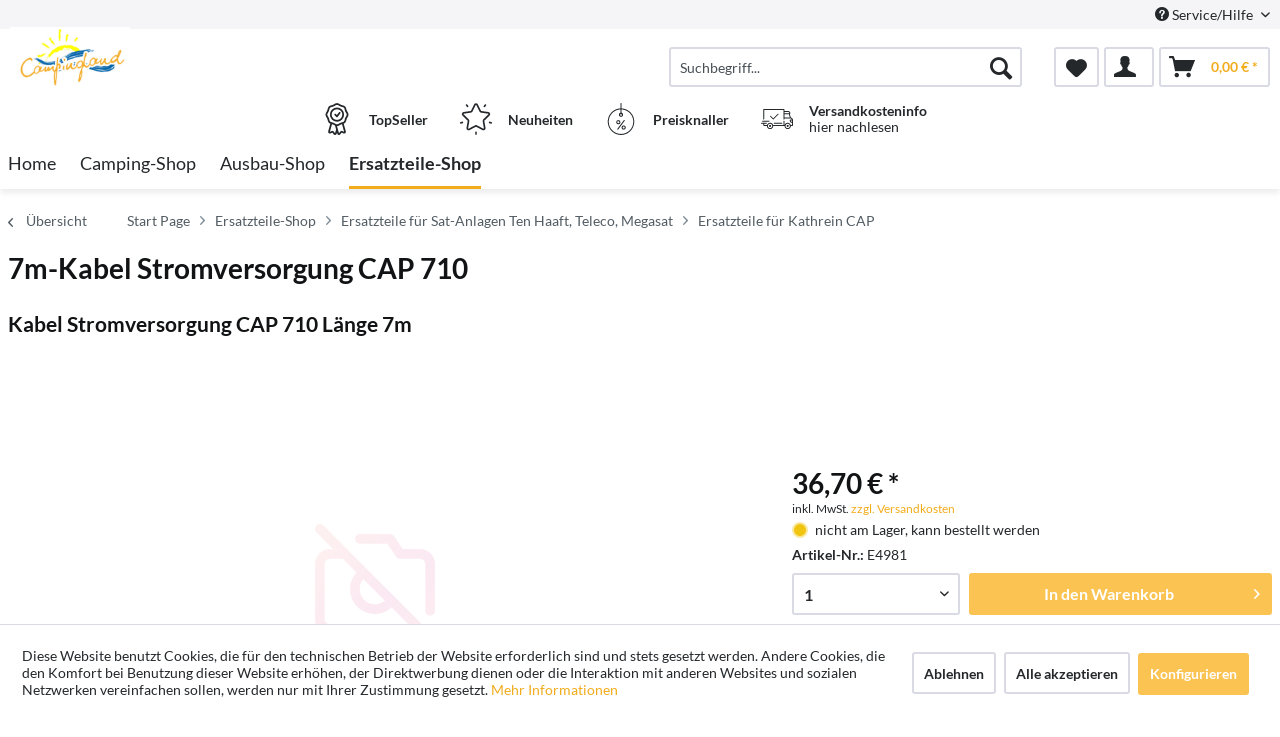

--- FILE ---
content_type: text/html; charset=UTF-8
request_url: https://campingland.wohnmobile-buerger.de/ersatzteile-shop/ersatzteile-fuer-sat-anlagen-ten-haaft-teleco-megasat/ersatzteile-fuer-kathrein-cap/359/7m-kabel-stromversorgung-cap-710
body_size: 15114
content:
<!DOCTYPE html> <html class="no-js" lang="de" itemscope="itemscope" itemtype="http://schema.org/WebPage"> <head> <meta charset="utf-8"> <meta name="author" content="" /> <meta name="robots" content="index,follow" /> <meta name="revisit-after" content="15 days" /> <meta name="keywords" content="" /> <meta name="description" content="" /> <meta property="og:type" content="product" /> <meta property="og:site_name" content="Campingland Wohnmobile Bürger" /> <meta property="og:url" content="https://campingland.wohnmobile-buerger.de/ersatzteile-shop/ersatzteile-fuer-sat-anlagen-ten-haaft-teleco-megasat/ersatzteile-fuer-kathrein-cap/359/7m-kabel-stromversorgung-cap-710" /> <meta property="og:title" content="7m-Kabel Stromversorgung CAP 710" /> <meta property="og:description" content="" /> <meta property="og:image" content="" /> <meta property="product:brand" content="n.a." /> <meta property="product:price" content="36,70" /> <meta property="product:product_link" content="https://campingland.wohnmobile-buerger.de/ersatzteile-shop/ersatzteile-fuer-sat-anlagen-ten-haaft-teleco-megasat/ersatzteile-fuer-kathrein-cap/359/7m-kabel-stromversorgung-cap-710" /> <meta name="twitter:card" content="product" /> <meta name="twitter:site" content="Campingland Wohnmobile Bürger" /> <meta name="twitter:title" content="7m-Kabel Stromversorgung CAP 710" /> <meta name="twitter:description" content="" /> <meta name="twitter:image" content="" /> <meta itemprop="copyrightHolder" content="Campingland Wohnmobile Bürger" /> <meta itemprop="copyrightYear" content="2014" /> <meta itemprop="isFamilyFriendly" content="True" /> <meta itemprop="image" content="/media/wohnmobile-buerger/media/image/cf/07/b9/logoneu.jpg" /> <meta name="viewport" content="width=device-width, initial-scale=1.0"> <meta name="mobile-web-app-capable" content="yes"> <meta name="apple-mobile-web-app-title" content="Campingland Wohnmobile Bürger"> <meta name="apple-mobile-web-app-capable" content="yes"> <meta name="apple-mobile-web-app-status-bar-style" content="default"> <link rel="apple-touch-icon-precomposed" href="/themes/Frontend/ReimoFranchise/frontend/_public/src/img/apple-touch-icon-precomposed.png"> <link rel="shortcut icon" href="/themes/Frontend/ReimoFranchise/frontend/_public/src/img/favicon.ico"> <meta name="msapplication-navbutton-color" content="#F3AC1C" /> <meta name="application-name" content="Campingland Wohnmobile Bürger" /> <meta name="msapplication-starturl" content="https://campingland.wohnmobile-buerger.de/" /> <meta name="msapplication-window" content="width=1024;height=768" /> <meta name="msapplication-TileImage" content="/themes/Frontend/ReimoFranchise/frontend/_public/src/img/win-tile-image.png"> <meta name="msapplication-TileColor" content="#F3AC1C"> <meta name="theme-color" content="#F3AC1C" /> <link rel="canonical" href="https://campingland.wohnmobile-buerger.de/ersatzteile-shop/ersatzteile-fuer-sat-anlagen-ten-haaft-teleco-megasat/ersatzteile-fuer-kathrein-cap/359/7m-kabel-stromversorgung-cap-710" /> <title itemprop="name">7m-Kabel Stromversorgung CAP 710 | Ersatzteile für Kathrein CAP | Ersatzteile für Sat-Anlagen Ten Haaft, Teleco, Megasat | Ersatzteile-Shop | Campingland Wohnmobile Bürger</title>  <script type="text/javascript">
var et_areas = "detail";
window.etrackerReady = false;
var _etrackerOnReady = [];
_etrackerOnReady.push(function () {
window.etrackerReady = true;
});
</script> <script id="_etLoader" data-respect-dnt="false" data-block-cookies="true" type="text/javascript" charset="UTF-8" data-secure-code="5HmHys" src="//code.etracker.com/code/e.js" data-plugin-version="Shopware_1.6.4" async></script>  <link href="/web/wohnmobile-buerger/cache/1768385791_c567fd019664233d0be3a85e62e4f9e8.css" media="all" rel="stylesheet" type="text/css" /> </head> <body class="is--ctl-detail is--act-index is--no-sidebar" > <div data-paypalUnifiedMetaDataContainer="true" data-paypalUnifiedRestoreOrderNumberUrl="https://campingland.wohnmobile-buerger.de/widgets/PaypalUnifiedOrderNumber/restoreOrderNumber" class="is--hidden"> </div> <div class="page-wrap"> <noscript class="noscript-main"> <div class="alert is--warning"> <div class="alert--icon"> <i class="icon--element icon--warning"></i> </div> <div class="alert--content"> Um Campingland&#x20;Wohnmobile&#x20;B&#xFC;rger in vollem Umfang nutzen zu k&ouml;nnen, empfehlen wir Ihnen Javascript in Ihrem Browser zu aktiveren. </div> </div> </noscript> <span class="etracker--details" data-article-url="https://campingland.wohnmobile-buerger.de/SwagETracker/getArticleInfo" data-etracker="{&quot;pageName&quot;:&quot;&quot;,&quot;areas&quot;:&quot;detail&quot;,&quot;accountKey&quot;:&quot;5HmHys&quot;,&quot;customAttributes&quot;:&quot;data-respect-dnt=\&quot;false\&quot;&quot;,&quot;customTrackingDomain&quot;:null,&quot;trackingDomain&quot;:&quot;\/\/code.etracker.com&quot;,&quot;events&quot;:[{&quot;name&quot;:&quot;viewProduct&quot;,&quot;information&quot;:{&quot;id&quot;:&quot;359&quot;,&quot;name&quot;:&quot;7m-Kabel Stromversorgung CAP 710&quot;,&quot;category&quot;:[&quot;Main&quot;,&quot;Ersatzteile-Shop&quot;,&quot;Ersatzteile f\u00fcr Sat-Anlagen Ten Haaft, Teleco, Megasat&quot;,&quot;Ersatzteile f\u00fcr Kathrein CAP&quot;],&quot;price&quot;:&quot;30.84&quot;,&quot;pricesArray&quot;:[{&quot;from&quot;:1,&quot;percent&quot;:0}],&quot;currency&quot;:&quot;EUR&quot;,&quot;variants&quot;:{}},&quot;type&quot;:&quot;send&quot;,&quot;attachId&quot;:null},{&quot;name&quot;:&quot;insertToBasket&quot;,&quot;information&quot;:{&quot;id&quot;:&quot;359&quot;,&quot;name&quot;:&quot;7m-Kabel Stromversorgung CAP 710&quot;,&quot;category&quot;:[&quot;Main&quot;,&quot;Ersatzteile-Shop&quot;,&quot;Ersatzteile f\u00fcr Sat-Anlagen Ten Haaft, Teleco, Megasat&quot;,&quot;Ersatzteile f\u00fcr Kathrein CAP&quot;],&quot;price&quot;:&quot;30.84&quot;,&quot;pricesArray&quot;:[{&quot;from&quot;:1,&quot;percent&quot;:0}],&quot;currency&quot;:&quot;EUR&quot;,&quot;variants&quot;:{}},&quot;type&quot;:&quot;attach&quot;,&quot;attachId&quot;:&quot;basketButton&quot;},{&quot;name&quot;:&quot;insertToWatchlist&quot;,&quot;information&quot;:{&quot;id&quot;:&quot;359&quot;,&quot;name&quot;:&quot;7m-Kabel Stromversorgung CAP 710&quot;,&quot;category&quot;:[&quot;Main&quot;,&quot;Ersatzteile-Shop&quot;,&quot;Ersatzteile f\u00fcr Sat-Anlagen Ten Haaft, Teleco, Megasat&quot;,&quot;Ersatzteile f\u00fcr Kathrein CAP&quot;],&quot;price&quot;:&quot;30.84&quot;,&quot;pricesArray&quot;:[{&quot;from&quot;:1,&quot;percent&quot;:0}],&quot;currency&quot;:&quot;EUR&quot;,&quot;variants&quot;:{}},&quot;type&quot;:&quot;attach&quot;,&quot;attachId&quot;:&quot;watchlistButton&quot;}],&quot;signalize&quot;:&quot;&quot;,&quot;useArticleNumber&quot;:false,&quot;debugJs&quot;:false,&quot;searchCount&quot;:&quot;0&quot;,&quot;searchterm&quot;:&quot;&quot;,&quot;pluginVersion&quot;:&quot;Shopware_1.6.4&quot;}"></span> <header class="header-main"> <div class="top-bar"> <div class="container block-group"> <nav class="top-bar--navigation block" role="menubar">   <div class="navigation--entry entry--compare is--hidden" role="menuitem" aria-haspopup="true" data-drop-down-menu="true">   </div> <div class="navigation--entry entry--service has--drop-down" role="menuitem" aria-haspopup="true" data-drop-down-menu="true"> <i class="icon--service"></i> Service/Hilfe <ul class="service--list is--rounded" role="menu"> <li class="service--entry" role="menuitem"> <a class="service--link" href="javascript:openCookieConsentManager()" title="Cookie-Einstellungen" > Cookie-Einstellungen </a> </li> <li class="service--entry" role="menuitem"> <a class="service--link" href="https://campingland.wohnmobile-buerger.de/impressum" title="Impressum" > Impressum </a> </li> <li class="service--entry" role="menuitem"> <a class="service--link" href="https://campingland.wohnmobile-buerger.de/kontaktformular" title="Kontakt" target="_self"> Kontakt </a> </li> <li class="service--entry" role="menuitem"> <a class="service--link" href="https://campingland.wohnmobile-buerger.de/versand-und-zahlung" title="Versand und Zahlung" > Versand und Zahlung </a> </li> <li class="service--entry" role="menuitem"> <a class="service--link" href="https://campingland.wohnmobile-buerger.de/agb" title="AGB" > AGB </a> </li> <li class="service--entry" role="menuitem"> <a class="service--link" href="https://campingland.wohnmobile-buerger.de/widerrufsrecht" title="Widerrufsrecht" > Widerrufsrecht </a> </li> <li class="service--entry" role="menuitem"> <a class="service--link" href="https://campingland.wohnmobile-buerger.de/datenschutz" title="Datenschutz" > Datenschutz </a> </li> </ul> </div> </nav> </div> </div> <div class="container header--navigation"> <div class="logo-main block-group" role="banner"> <div class="logo--shop block"> <a class="logo--link" href="https://campingland.wohnmobile-buerger.de/" title="Campingland Wohnmobile Bürger - zur Startseite wechseln"> <picture> <source srcset="/media/wohnmobile-buerger/media/image/cf/07/b9/logoneu.jpg" media="(min-width: 78.75em)"> <source srcset="/media/wohnmobile-buerger/media/image/cf/07/b9/logoneu.jpg" media="(min-width: 64em)"> <source srcset="/media/wohnmobile-buerger/media/image/cf/07/b9/logoneu.jpg" media="(min-width: 48em)"> <img srcset="/media/wohnmobile-buerger/media/image/cf/07/b9/logoneu.jpg" alt="Campingland Wohnmobile Bürger - zur Startseite wechseln" /> </picture> </a> </div> </div> <nav class="shop--navigation block-group"> <ul class="navigation--list block-group" role="menubar"> <li class="navigation--entry entry--menu-left" role="menuitem"> <a class="entry--link entry--trigger btn is--icon-left" href="#offcanvas--left" data-offcanvas="true" data-offCanvasSelector=".sidebar-main"> <i class="icon--menu"></i> Menü </a> </li> <li class="navigation--entry entry--search" role="menuitem" data-search="true" aria-haspopup="true"> <a class="btn entry--link entry--trigger" href="#show-hide--search" title="Suche anzeigen / schließen"> <i class="icon--search"></i> <span class="search--display">Suchen</span> </a> <form action="/search" method="get" class="main-search--form"> <input type="search" name="sSearch" aria-label="Suchbegriff..." class="main-search--field" autocomplete="off" autocapitalize="off" placeholder="Suchbegriff..." maxlength="30" /> <button type="submit" class="main-search--button" aria-label="Suchen"> <i class="icon--search"></i> <span class="main-search--text">Suchen</span> </button> <div class="form--ajax-loader">&nbsp;</div> </form> <div class="main-search--results"></div> </li>  <li class="navigation--entry entry--notepad" role="menuitem"> <a href="https://campingland.wohnmobile-buerger.de/note" title="Merkzettel" aria-label="Merkzettel" class="btn"> <i class="icon--heart"></i> </a> </li> <li class="navigation--entry entry--account with-slt" role="menuitem" data-offcanvas="true" data-offCanvasSelector=".account--dropdown-navigation"> <a href="https://campingland.wohnmobile-buerger.de/account" title="Mein Konto" class="btn is--icon-left entry--link account--link"> <i class="icon--account"></i> </a> <div class="account--dropdown-navigation"> <div class="navigation--smartphone"> <div class="entry--close-off-canvas"> <a href="#close-account-menu" class="account--close-off-canvas" title="Menü schließen" aria-label="Menü schließen"> Menü schließen <i class="icon--arrow-right"></i> </a> </div> </div> <div class="account--menu is--rounded is--personalized"> <span class="navigation--headline"> Mein Konto </span> <div class="account--menu-container"> <ul class="sidebar--navigation navigation--list is--level0 show--active-items"> <li class="navigation--entry"> <span class="navigation--signin"> <a href="https://campingland.wohnmobile-buerger.de/account#hide-registration" class="blocked--link btn is--primary navigation--signin-btn" data-collapseTarget="#registration" data-action="close"> Anmelden </a> <span class="navigation--register"> oder <a href="https://campingland.wohnmobile-buerger.de/account#show-registration" class="blocked--link" data-collapseTarget="#registration" data-action="open"> registrieren </a> </span> </span> </li> <li class="navigation--entry"> <a href="https://campingland.wohnmobile-buerger.de/account" title="Übersicht" class="navigation--link"> Übersicht </a> </li> <li class="navigation--entry"> <a href="https://campingland.wohnmobile-buerger.de/account/profile" title="Persönliche Daten" class="navigation--link" rel="nofollow"> Persönliche Daten </a> </li> <li class="navigation--entry"> <a href="https://campingland.wohnmobile-buerger.de/address/index/sidebar/" title="Adressen" class="navigation--link" rel="nofollow"> Adressen </a> </li> <li class="navigation--entry"> <a href="https://campingland.wohnmobile-buerger.de/account/payment" title="Zahlungsarten" class="navigation--link" rel="nofollow"> Zahlungsarten </a> </li> <li class="navigation--entry"> <a href="https://campingland.wohnmobile-buerger.de/account/orders" title="Bestellungen" class="navigation--link" rel="nofollow"> Bestellungen </a> </li> <li class="navigation--entry"> <a href="https://campingland.wohnmobile-buerger.de/note" title="Merkzettel" class="navigation--link" rel="nofollow"> Merkzettel </a> </li> </ul> </div> </div> </div> </li> <li class="navigation--entry entry--cart" role="menuitem"> <a class="btn is--icon-left cart--link" href="https://campingland.wohnmobile-buerger.de/checkout/cart" title="Warenkorb" aria-label="Warenkorb"> <span class="cart--display"> Warenkorb </span> <span class="badge is--primary is--minimal cart--quantity is--hidden">0</span> <i class="icon--basket"></i> <span class="cart--amount"> 0,00&nbsp;&euro; * </span> </a> <div class="ajax-loader">&nbsp;</div> </li>  </ul> </nav> <div class="container--ajax-cart" data-collapse-cart="true" data-displayMode="offcanvas"></div> </div> <div class="container offer-section"> <a href="https://campingland.wohnmobile-buerger.de/top-sellers/ " class="navigation--entry entry--information important"> <svg width="32" height="32" viewBox="0 0 222 308" fill="none" xmlns="http://www.w3.org/2000/svg"> <path d="M201.66 163.2c.9-4.22 2.11-8.37 3.63-12.41a81.01 81.01 0 0 1 5.97-10.79 54.1 54.1 0 0 0 10.67-28.27 54.06 54.06 0 0 0-10.66-28.27 81.03 81.03 0 0 1-5.98-10.78 86.64 86.64 0 0 1-3.62-12.41 54.06 54.06 0 0 0-12.22-26.97 54.03 54.03 0 0 0-26.97-12.23c-4.22-.9-8.37-2.1-12.41-3.62a81.09 81.09 0 0 1-10.79-5.97A54.06 54.06 0 0 0 111 .8a54.08 54.08 0 0 0-28.27 10.66 80.9 80.9 0 0 1-10.79 5.98 87.26 87.26 0 0 1-12.4 3.63 54.07 54.07 0 0 0-26.98 12.22 54.05 54.05 0 0 0-12.22 26.96 87.27 87.27 0 0 1-3.63 12.42 81.04 81.04 0 0 1-5.97 10.78A54.07 54.07 0 0 0 .07 111.73 54.05 54.05 0 0 0 10.73 140a81.02 81.02 0 0 1 5.98 10.79 86.8 86.8 0 0 1 3.62 12.4 54.08 54.08 0 0 0 12.22 26.98c4.01 3.85 8.82 6.76 14.08 8.53l-20.38 73.46c-1.9 6.5.13 13.51 5.21 17.99a16.6 16.6 0 0 0 17.56 2.78l17.7-7.79 11.53 15.9a16.6 16.6 0 0 0 16.48 6.69c6.65-1.23 12-6.18 13.73-12.73l2.57-9.14 2.56 9.14a17.47 17.47 0 0 0 16.74 13c5.35 0 10.36-2.59 13.48-6.94l11.15-15.8 18.07 7.69a16.59 16.59 0 0 0 17.56-2.79 17.46 17.46 0 0 0 5.22-17.98l-20.4-73.52a37.82 37.82 0 0 0 14.08-8.53c6.48-7.67 10.69-17 12.17-26.92zM92.06 291.05l-11.52-15.9a16.65 16.65 0 0 0-20.13-5.57l-17.72 7.17 20.38-73.45 1.96.5c.47.12.95.25 1.4.39 1.88.5 3.71 1.12 5.51 1.84a80.75 80.75 0 0 1 10.8 5.97c2.92 1.83 6 3.73 9.26 5.42l10.15 36.56-10.1 37.07zm87.6-13.76l-18.07-7.68a16.62 16.62 0 0 0-20.12 5.58l-11.5 15.3-18.79-67.81c.76 0 1.5-.1 2.25-.16.57-.04 1.14-.04 1.71-.1.78-.1 1.55-.28 2.32-.43.52-.1 1.05-.17 1.56-.3.75-.17 1.47-.41 2.2-.63.5-.16 1.03-.28 1.52-.46.7-.25 1.39-.53 2.08-.8.49-.21 1-.38 1.49-.6.68-.3 1.34-.63 2-.95.47-.23.97-.44 1.43-.69.46-.24 1.1-.59 1.64-.85.54-.26 1.12-.6 1.7-.9l.45-.27a206.4 206.4 0 0 0 5.78-3.5 80.29 80.29 0 0 1 10.8-5.97c1.78-.71 3.62-1.33 5.48-1.84l1.54-.42 1.84-.47 20.38 73.46.31.5zm-2.29-99.14a35.56 35.56 0 0 1-16.53 7.1l-2.34.57a99.8 99.8 0 0 0-14.98 4.48 92.95 92.95 0 0 0-13.24 7.25A40.55 40.55 0 0 1 111 205.6c-1.4-.03-2.8-.23-4.16-.6a28.37 28.37 0 0 1-4.27-1.5 90.44 90.44 0 0 1-10.86-6.04 106.1 106.1 0 0 0-11.62-6.4c-.54-.25-1.05-.57-1.62-.8-1.31-.55-2.68-.93-4.03-1.38a140.82 140.82 0 0 0-10.98-3.11l-3.57-.86a33.01 33.01 0 0 1-15.27-6.82 40.98 40.98 0 0 1-7.68-18.91 99.05 99.05 0 0 0-4.46-14.94A93 93 0 0 0 25.24 131a40.54 40.54 0 0 1-8.1-19.27 40.52 40.52 0 0 1 8.09-19.28 93.35 93.35 0 0 0 7.25-13.24 99.04 99.04 0 0 0 4.45-14.94 41.01 41.01 0 0 1 7.68-18.91 41.01 41.01 0 0 1 18.91-7.68 99.04 99.04 0 0 0 14.94-4.45 92.96 92.96 0 0 0 13.24-7.25 40.5 40.5 0 0 1 19.3-8.11 40.52 40.52 0 0 1 19.28 8.1c4.21 2.76 8.64 5.19 13.24 7.24a99.02 99.02 0 0 0 14.94 4.45 40.96 40.96 0 0 1 18.91 7.68 40.92 40.92 0 0 1 7.68 18.91 99.07 99.07 0 0 0 4.46 14.95 92.65 92.65 0 0 0 7.24 13.23 40.52 40.52 0 0 1 8.12 19.3 40.55 40.55 0 0 1-8.1 19.29 93.05 93.05 0 0 0-7.25 13.23 99.03 99.03 0 0 0-4.45 14.94 40.95 40.95 0 0 1-7.7 18.91v.04z" /> <path d="M111 43.46a68.27 68.27 0 1 0 68.27 68.27A68.35 68.35 0 0 0 111 43.46zm0 119.47a51.2 51.2 0 1 1 0-102.4 51.2 51.2 0 0 1 0 102.4z" /> <path d="M129.77 89.55l-19.7 26.26-10.1-10.11a8.53 8.53 0 0 0-12.07 12.07l17.07 17.06a8.52 8.52 0 0 0 6.03 2.5h.6a8.54 8.54 0 0 0 6.23-3.4l25.6-34.14a8.53 8.53 0 1 0-13.66-10.24z" /> </svg> <div class="shop-information--label"> <strong class="shop-information--label--bigger">TopSeller</strong> </div> </a> <a href="https://campingland.wohnmobile-buerger.de/novelties/ " class="navigation--entry entry--information important"> <svg width="32" height="32" viewBox="0 0 512 512" fill="none" xmlns="http://www.w3.org/2000/svg"> <g> <path d="M472.2 201.71a33.56 33.56 0 0 0 8.55-34.61 33.55 33.55 0 0 0-27.25-22.98l-112.03-16.28a6.75 6.75 0 0 1-5.09-3.7l-50.1-101.5A33.55 33.55 0 0 0 256 3.8a33.55 33.55 0 0 0-30.28 18.82l-50.1 101.52a6.76 6.76 0 0 1-5.08 3.7L58.5 144.11a33.56 33.56 0 0 0-27.26 22.98 33.55 33.55 0 0 0 8.55 34.61l81.06 79.02a6.76 6.76 0 0 1 1.94 5.98l-19.13 111.58a33.56 33.56 0 0 0 13.43 33.02 33.56 33.56 0 0 0 35.56 2.57l100.2-52.68a6.75 6.75 0 0 1 6.29 0l100.2 52.68a33.62 33.62 0 0 0 35.56-2.57 33.56 33.56 0 0 0 13.43-33.03L389.2 286.71a6.76 6.76 0 0 1 1.94-5.98l81.07-79.02zm-109.62 89.57l19.14 111.57a6.58 6.58 0 0 1-2.69 6.6 6.58 6.58 0 0 1-7.11.52l-100.2-52.68a33.76 33.76 0 0 0-31.43 0l-100.2 52.68a6.58 6.58 0 0 1-7.11-.51 6.58 6.58 0 0 1-2.69-6.6l19.14-111.58a33.75 33.75 0 0 0-9.71-29.89l-81.07-79.02a6.58 6.58 0 0 1-1.7-6.92 6.58 6.58 0 0 1 5.45-4.6l112.02-16.28c11-1.6 20.5-8.5 25.43-18.47l50.1-101.51a6.58 6.58 0 0 1 6.06-3.77c1.26 0 4.37.37 6.05 3.77l50.1 101.51a33.75 33.75 0 0 0 25.42 18.47l112.03 16.28a6.58 6.58 0 0 1 5.45 4.6c.4 1.2 1 4.28-1.7 6.92l-81.07 79.02a33.75 33.75 0 0 0-9.71 29.89zM413.78 22.63a13.5 13.5 0 0 0-18.86 2.98l-14.34 19.73a13.5 13.5 0 0 0 21.85 15.88l14.34-19.73a13.5 13.5 0 0 0-2.99-18.87zM131.36 45.27l-14.34-19.74a13.51 13.51 0 0 0-21.85 15.88l14.34 19.73a13.48 13.48 0 0 0 18.86 2.99 13.5 13.5 0 0 0 2.99-18.86zM49.55 306.83a13.5 13.5 0 0 0-17.02-8.67l-23.2 7.54a13.5 13.5 0 1 0 8.35 25.69l23.2-7.54a13.5 13.5 0 0 0 8.67-17.02zM256 456.79a13.5 13.5 0 0 0-13.5 13.5v24.4a13.5 13.5 0 0 0 27.01 0v-24.4a13.5 13.5 0 0 0-13.5-13.5zM502.66 305.71l-23.2-7.53a13.5 13.5 0 0 0-8.34 25.69l23.2 7.54a13.51 13.51 0 1 0 8.34-25.7z" /> </g> </svg> <div class="shop-information--label"> <strong class="shop-information--label--bigger"> Neuheiten</strong> </div> </a> <a href="https://campingland.wohnmobile-buerger.de/hot-deals/ " class="navigation--entry entry--information important"> <svg width="32" height="32" fill="none" viewBox="-41 0 480 480" xmlns="http://www.w3.org/2000/svg"> <path d="M199.1 480c108.55-.49 196.9-87.47 199.06-196 2.18-108.52-82.62-198.97-191.06-203.8V8a8 8 0 0 0-16 0v72.2C82.66 85.03-2.13 175.48.04 284 2.2 392.53 90.55 479.51 199.1 480zm0-304a8 8 0 0 0 8-8v-5.78a16 16 0 1 1-16 0V168a8 8 0 0 0 8 8zm-8-79.8v48.94a32 32 0 1 0 16 0V96.2c99.97 4.35 178.13 87.79 175.96 187.83-2.18 100.04-83.9 180-183.96 180s-181.78-79.96-183.95-180C12.97 183.99 91.14 100.55 191.1 96.2zm0 0" /> <path d="M146.3 398.4a8 8 0 0 0 11.2-1.6l96-128a8 8 0 0 0-12.8-9.6l-96 128a8 8 0 0 0 1.6 11.2zm0 0M159.1 320a32 32 0 1 0 0-64 32 32 0 0 0 0 64zm0-48a16 16 0 1 1 0 32 16 16 0 0 1 0-32zm0 0M207.1 368a32 32 0 1 0 64 0 32 32 0 0 0-64 0zm48 0a16 16 0 1 1-32 0 16 16 0 0 1 32 0zm0 0" /> </svg> <div class="shop-information--label"> <strong class="shop-information--label--bigger">Preisknaller</strong> </div> </a> <a class="navigation--entry entry--information" href="/versand-und-zahlung"> <svg xmlns="http://www.w3.org/2000/svg" viewBox="0 0 512 512" style="width: 32px; height: 32px;"> <path d="M476.158 231.363l-13.259-53.035c3.625-.77 6.345-3.986 6.345-7.839v-8.551c0-18.566-15.105-33.67-33.67-33.67h-60.392V110.63c0-9.136-7.432-16.568-16.568-16.568H50.772c-9.136 0-16.568 7.432-16.568 16.568V256a8.017 8.017 0 0 0 16.034 0V110.63c0-.295.239-.534.534-.534h307.841c.295 0 .534.239.534.534v145.372a8.017 8.017 0 0 0 16.034 0v-9.088h94.569l.021.002.022-.001c11.637.008 21.518 7.646 24.912 18.171h-24.928a8.017 8.017 0 0 0-8.017 8.017v17.102c0 13.851 11.268 25.119 25.119 25.119h9.086v35.273h-20.962c-6.886-19.883-25.787-34.205-47.982-34.205s-41.097 14.322-47.982 34.205h-3.86v-60.393a8.017 8.017 0 0 0-16.034 0v60.391H192.817c-6.886-19.883-25.787-34.205-47.982-34.205s-41.097 14.322-47.982 34.205H50.772a.534.534 0 0 1-.534-.534v-17.637h34.739a8.017 8.017 0 0 0 0-16.034H8.017a8.017 8.017 0 0 0 0 16.034h26.188v17.637c0 9.136 7.432 16.568 16.568 16.568h43.304c-.002.178-.014.355-.014.534 0 27.996 22.777 50.772 50.772 50.772s50.772-22.776 50.772-50.772c0-.18-.012-.356-.014-.534h180.67c-.002.178-.014.355-.014.534 0 27.996 22.777 50.772 50.772 50.772 27.995 0 50.772-22.776 50.772-50.772 0-.18-.012-.356-.014-.534h26.203a8.017 8.017 0 0 0 8.017-8.017v-85.511c.001-21.112-15.576-38.653-35.841-41.738zm-100.976-87.062h60.392c9.725 0 17.637 7.912 17.637 17.637v.534h-78.029v-18.171zm0 86.58v-52.376h71.235l13.094 52.376h-84.329zM144.835 401.904c-19.155 0-34.739-15.583-34.739-34.739s15.584-34.739 34.739-34.739c19.155 0 34.739 15.583 34.739 34.739s-15.584 34.739-34.739 34.739zm282.188 0c-19.155 0-34.739-15.583-34.739-34.739s15.584-34.739 34.739-34.739c19.155 0 34.739 15.583 34.739 34.739s-15.584 34.739-34.739 34.739zm68.944-102.614h-9.086c-5.01 0-9.086-4.076-9.086-9.086v-9.086h18.171v18.172z" /> <path d="M144.835 350.597c-9.136 0-16.568 7.432-16.568 16.568 0 9.136 7.432 16.568 16.568 16.568 9.136 0 16.568-7.432 16.568-16.568 0-9.136-7.432-16.568-16.568-16.568zM427.023 350.597c-9.136 0-16.568 7.432-16.568 16.568 0 9.136 7.432 16.568 16.568 16.568 9.136 0 16.568-7.432 16.568-16.568 0-9.136-7.432-16.568-16.568-16.568zM332.96 316.393H213.244a8.017 8.017 0 0 0 0 16.034H332.96a8.017 8.017 0 0 0 0-16.034zM127.733 282.188H25.119a8.017 8.017 0 0 0 0 16.034h102.614a8.017 8.017 0 0 0 0-16.034zM278.771 173.37a8.017 8.017 0 0 0-11.337.001l-71.292 71.291-37.087-37.087a8.016 8.016 0 0 0-11.337 0 8.016 8.016 0 0 0 0 11.337l42.756 42.756c1.565 1.566 3.617 2.348 5.668 2.348s4.104-.782 5.668-2.348l76.96-76.96a8.018 8.018 0 0 0 .001-11.338z" /> </svg> <div class="shop-information--label"> <p><strong>Versandkosteninfo</strong><br />hier nachlesen</p> </div> </a> </div> </header> <nav class="navigation-main"> <div class="container" data-menu-scroller="true" data-listSelector=".navigation--list.container" data-viewPortSelector=".navigation--list-wrapper"> <div class="navigation--list-wrapper"> <ul class="navigation--list container" role="menubar" itemscope="itemscope" itemtype="https://schema.org/SiteNavigationElement"> <li class="navigation--entry is--home" role="menuitem"><a class="navigation--link is--first" href="https://campingland.wohnmobile-buerger.de/" title="Home" aria-label="Home" itemprop="url"><span itemprop="name">Home</span></a></li><li class="navigation--entry" role="menuitem"><a class="navigation--link" href="https://campingland.wohnmobile-buerger.de/camping-shop/" title="Camping-Shop" aria-label="Camping-Shop" itemprop="url"><span itemprop="name">Camping-Shop</span></a></li><li class="navigation--entry" role="menuitem"><a class="navigation--link" href="https://campingland.wohnmobile-buerger.de/ausbau-shop/" title="Ausbau-Shop" aria-label="Ausbau-Shop" itemprop="url"><span itemprop="name">Ausbau-Shop</span></a></li><li class="navigation--entry is--active" role="menuitem"><a class="navigation--link is--active" href="https://campingland.wohnmobile-buerger.de/ersatzteile-shop/" title="Ersatzteile-Shop" aria-label="Ersatzteile-Shop" itemprop="url"><span itemprop="name">Ersatzteile-Shop</span></a></li> </ul> </div> <style> .menu--container.nostyle{ display:none !important; } </style> <div class="reimo-menu" data-reimo-menu="true" data-hoverDelay="250"> <div class="menu--container nostyle"></div> <div class="menu--container nostyle"></div> <div class="menu--container nostyle"></div> <div class="menu--container nostyle"></div> <div class="menu--container nostyle"></div> <div class="menu--container nostyle"></div> </div> </div> </nav> <section class="breadcrumb-section"> <div class="container"> <nav class="content--breadcrumb block"> <a class="breadcrumb--button breadcrumb--link" href="https://campingland.wohnmobile-buerger.de/ersatzteile-shop/ersatzteile-fuer-sat-anlagen-ten-haaft-teleco-megasat/ersatzteile-fuer-kathrein-cap/" title="Übersicht"> <i class="icon--arrow-left"></i> <span class="breadcrumb--title">Übersicht</span> </a> <ul class="breadcrumb--list" role="menu" itemscope itemtype="https://schema.org/BreadcrumbList"> <li role="menuitem" class="breadcrumb--entry" itemprop="itemListElement" itemscope itemtype="http://schema.org/ListItem"> <a class="breadcrumb--link" href="https://campingland.wohnmobile-buerger.de/" title="Start Page" itemprop="item"> <link itemprop="url" href="https://campingland.wohnmobile-buerger.de/" /> <span class="breadcrumb--title" itemprop="name">Start Page</span> </a> <meta itemprop="position" content="-1" /> </li> <li class="breadcrumb--separator"> <i class="icon--arrow-right"></i> </li> <li role="menuitem" class="breadcrumb--entry" itemprop="itemListElement" itemscope itemtype="https://schema.org/ListItem"> <a class="breadcrumb--link" href="https://campingland.wohnmobile-buerger.de/ersatzteile-shop/" title="Ersatzteile-Shop" itemprop="item"> <link itemprop="url" href="https://campingland.wohnmobile-buerger.de/ersatzteile-shop/" /> <span class="breadcrumb--title" itemprop="name">Ersatzteile-Shop</span> </a> <meta itemprop="position" content="0" /> </li> <li role="none" class="breadcrumb--separator"> <i class="icon--arrow-right"></i> </li> <li role="menuitem" class="breadcrumb--entry" itemprop="itemListElement" itemscope itemtype="https://schema.org/ListItem"> <a class="breadcrumb--link" href="https://campingland.wohnmobile-buerger.de/ersatzteile-shop/ersatzteile-fuer-sat-anlagen-ten-haaft-teleco-megasat/" title="Ersatzteile für Sat-Anlagen Ten Haaft, Teleco, Megasat" itemprop="item"> <link itemprop="url" href="https://campingland.wohnmobile-buerger.de/ersatzteile-shop/ersatzteile-fuer-sat-anlagen-ten-haaft-teleco-megasat/" /> <span class="breadcrumb--title" itemprop="name">Ersatzteile für Sat-Anlagen Ten Haaft, Teleco, Megasat</span> </a> <meta itemprop="position" content="1" /> </li> <li role="none" class="breadcrumb--separator"> <i class="icon--arrow-right"></i> </li> <li role="menuitem" class="breadcrumb--entry is--active" itemprop="itemListElement" itemscope itemtype="https://schema.org/ListItem"> <a class="breadcrumb--link" href="https://campingland.wohnmobile-buerger.de/ersatzteile-shop/ersatzteile-fuer-sat-anlagen-ten-haaft-teleco-megasat/ersatzteile-fuer-kathrein-cap/" title="Ersatzteile für Kathrein CAP" itemprop="item"> <link itemprop="url" href="https://campingland.wohnmobile-buerger.de/ersatzteile-shop/ersatzteile-fuer-sat-anlagen-ten-haaft-teleco-megasat/ersatzteile-fuer-kathrein-cap/" /> <span class="breadcrumb--title" itemprop="name">Ersatzteile für Kathrein CAP</span> </a> <meta itemprop="position" content="2" /> </li> </ul> </nav> </div> </section> <div class="container"> <nav class="product--navigation"> <a href="#" class="navigation--link link--prev"> <div class="link--prev-button"> <span class="link--prev-inner">Zurück</span> </div> <div class="image--wrapper"> <div class="image--container"></div> </div> </a> <a href="#" class="navigation--link link--next"> <div class="link--next-button"> <span class="link--next-inner">Vor</span> </div> <div class="image--wrapper"> <div class="image--container"></div> </div> </a> </nav> </div> <div class="content-main"> <section class="container block-group content-main--inner"> <div class="content--wrapper"> <div class="content product--details" itemscope itemtype="http://schema.org/Product" data-product-navigation="/widgets/listing/productNavigation" data-category-id="511" data-main-ordernumber="E4981" data-ajax-wishlist="true" data-compare-ajax="true" data-ajax-variants-container="true"> <header class="product--header"> <div class="product--info"> <div style="display: inline-flex"> <h1 class="product--title" itemprop="name"> 7m-Kabel Stromversorgung CAP 710 </h1> <br> </div> <br> <h2>Kabel Stromversorgung CAP 710 Länge 7m</h2> <div class="product--rating-container"> <a href="#product--publish-comment" class="product--rating-link" rel="nofollow" title="Bewertung abgeben"> <span class="product--rating"> </span> </a> </div> </div> </header> <div class="product--detail-upper block-group"> <div class="product--image-container image-slider" > <div class="image-slider--container no--image no--thumbnails"> <div class="image-slider--slide"> <div class="image--box image-slider--item"> <span class="image--element" data-alt="7m-Kabel Stromversorgung CAP 710"> <span class="image--media"> <img src="/themes/Frontend/ReimoFranchise/frontend/_public/src/img/no-picture.jpg" alt="7m-Kabel Stromversorgung CAP 710" itemprop="image" /> </span> </span> </div> </div> </div> </div> <span class="etracker--details-variants" data-article-url="https://campingland.wohnmobile-buerger.de/SwagETracker/getArticleInfo" data-etracker="{&quot;pageName&quot;:&quot;&quot;,&quot;areas&quot;:&quot;detail&quot;,&quot;accountKey&quot;:&quot;5HmHys&quot;,&quot;customAttributes&quot;:&quot;data-respect-dnt=\&quot;false\&quot;&quot;,&quot;customTrackingDomain&quot;:null,&quot;trackingDomain&quot;:&quot;\/\/code.etracker.com&quot;,&quot;events&quot;:[{&quot;name&quot;:&quot;viewProduct&quot;,&quot;information&quot;:{&quot;id&quot;:&quot;359&quot;,&quot;name&quot;:&quot;7m-Kabel Stromversorgung CAP 710&quot;,&quot;category&quot;:[&quot;Main&quot;,&quot;Ersatzteile-Shop&quot;,&quot;Ersatzteile f\u00fcr Sat-Anlagen Ten Haaft, Teleco, Megasat&quot;,&quot;Ersatzteile f\u00fcr Kathrein CAP&quot;],&quot;price&quot;:&quot;30.84&quot;,&quot;pricesArray&quot;:[{&quot;from&quot;:1,&quot;percent&quot;:0}],&quot;currency&quot;:&quot;EUR&quot;,&quot;variants&quot;:{}},&quot;type&quot;:&quot;send&quot;,&quot;attachId&quot;:null},{&quot;name&quot;:&quot;insertToBasket&quot;,&quot;information&quot;:{&quot;id&quot;:&quot;359&quot;,&quot;name&quot;:&quot;7m-Kabel Stromversorgung CAP 710&quot;,&quot;category&quot;:[&quot;Main&quot;,&quot;Ersatzteile-Shop&quot;,&quot;Ersatzteile f\u00fcr Sat-Anlagen Ten Haaft, Teleco, Megasat&quot;,&quot;Ersatzteile f\u00fcr Kathrein CAP&quot;],&quot;price&quot;:&quot;30.84&quot;,&quot;pricesArray&quot;:[{&quot;from&quot;:1,&quot;percent&quot;:0}],&quot;currency&quot;:&quot;EUR&quot;,&quot;variants&quot;:{}},&quot;type&quot;:&quot;attach&quot;,&quot;attachId&quot;:&quot;basketButton&quot;},{&quot;name&quot;:&quot;insertToWatchlist&quot;,&quot;information&quot;:{&quot;id&quot;:&quot;359&quot;,&quot;name&quot;:&quot;7m-Kabel Stromversorgung CAP 710&quot;,&quot;category&quot;:[&quot;Main&quot;,&quot;Ersatzteile-Shop&quot;,&quot;Ersatzteile f\u00fcr Sat-Anlagen Ten Haaft, Teleco, Megasat&quot;,&quot;Ersatzteile f\u00fcr Kathrein CAP&quot;],&quot;price&quot;:&quot;30.84&quot;,&quot;pricesArray&quot;:[{&quot;from&quot;:1,&quot;percent&quot;:0}],&quot;currency&quot;:&quot;EUR&quot;,&quot;variants&quot;:{}},&quot;type&quot;:&quot;attach&quot;,&quot;attachId&quot;:&quot;watchlistButton&quot;}],&quot;signalize&quot;:&quot;&quot;,&quot;useArticleNumber&quot;:false,&quot;debugJs&quot;:false,&quot;searchCount&quot;:&quot;0&quot;,&quot;searchterm&quot;:&quot;&quot;,&quot;pluginVersion&quot;:&quot;Shopware_1.6.4&quot;}"></span> <div class="product--buybox block"> <meta itemprop="brand" content="n.a."/> <meta itemprop="weight" content="0.54 kg"/> <meta itemprop="height" content="8 cm"/> <meta itemprop="width" content="8 cm"/> <meta itemprop="depth" content="20 cm"/> <div itemprop="offers" itemscope itemtype="https://schema.org/Offer" class="buybox--inner"> <meta itemprop="priceCurrency" content="EUR"/> <span itemprop="priceSpecification" itemscope itemtype="https://schema.org/PriceSpecification"> <meta itemprop="valueAddedTaxIncluded" content="true"/> </span> <meta itemprop="url" content="https://campingland.wohnmobile-buerger.de/ersatzteile-shop/ersatzteile-fuer-sat-anlagen-ten-haaft-teleco-megasat/ersatzteile-fuer-kathrein-cap/359/7m-kabel-stromversorgung-cap-710"/> <div class="product--price price--default"> <span class="price--content content--default"> <meta itemprop="price" content="36.70"> 36,70&nbsp;&euro; * </span> </div> <p class="product--tax" data-content="" data-modalbox="true" data-targetSelector="a" data-mode="ajax"> inkl. MwSt. <a title="Versandkosten" href="https://campingland.wohnmobile-buerger.de/versand-und-zahlung" style="text-decoration:underline">zzgl. Versandkosten</a> </p> <div class="product--delivery">   <div class="circle_complete circle_yellow"></div> <div class="delivery-info--long">nicht am Lager, kann bestellt werden </div> <div class="delivery-info--short">kann bestellt werden </div> </div> <strong class="entry--label"> Artikel-Nr.: </strong> <span>E4981</span> <div class="product--configurator"> </div> <form name="sAddToBasket" method="post" action="https://campingland.wohnmobile-buerger.de/checkout/addArticle" class="buybox--form" data-add-article="true" data-eventName="submit" data-showModal="false" data-addArticleUrl="https://campingland.wohnmobile-buerger.de/checkout/ajaxAddArticleCart"> <input type="hidden" name="sActionIdentifier" value=""/> <input type="hidden" name="sAddAccessories" id="sAddAccessories" value=""/> <input type="hidden" name="sAdd" value="E4981"/> <div class="buybox--button-container block-group"> <div class="buybox--quantity block"> <div class="select-field"> <select id="sQuantity" name="sQuantity" class="quantity--select"> <option value="1">1</option> <option value="2">2</option> <option value="3">3</option> <option value="4">4</option> <option value="5">5</option> <option value="6">6</option> <option value="7">7</option> <option value="8">8</option> <option value="9">9</option> <option value="10">10</option> <option value="11">11</option> <option value="12">12</option> <option value="13">13</option> <option value="14">14</option> <option value="15">15</option> <option value="16">16</option> <option value="17">17</option> <option value="18">18</option> <option value="19">19</option> <option value="20">20</option> <option value="21">21</option> <option value="22">22</option> <option value="23">23</option> <option value="24">24</option> <option value="25">25</option> <option value="26">26</option> <option value="27">27</option> <option value="28">28</option> <option value="29">29</option> <option value="30">30</option> <option value="31">31</option> <option value="32">32</option> <option value="33">33</option> <option value="34">34</option> <option value="35">35</option> <option value="36">36</option> <option value="37">37</option> <option value="38">38</option> <option value="39">39</option> <option value="40">40</option> <option value="41">41</option> <option value="42">42</option> <option value="43">43</option> <option value="44">44</option> <option value="45">45</option> <option value="46">46</option> <option value="47">47</option> <option value="48">48</option> <option value="49">49</option> <option value="50">50</option> <option value="51">51</option> <option value="52">52</option> <option value="53">53</option> <option value="54">54</option> <option value="55">55</option> <option value="56">56</option> <option value="57">57</option> <option value="58">58</option> <option value="59">59</option> <option value="60">60</option> <option value="61">61</option> <option value="62">62</option> <option value="63">63</option> <option value="64">64</option> <option value="65">65</option> <option value="66">66</option> <option value="67">67</option> <option value="68">68</option> <option value="69">69</option> <option value="70">70</option> <option value="71">71</option> <option value="72">72</option> <option value="73">73</option> <option value="74">74</option> <option value="75">75</option> <option value="76">76</option> <option value="77">77</option> <option value="78">78</option> <option value="79">79</option> <option value="80">80</option> <option value="81">81</option> <option value="82">82</option> <option value="83">83</option> <option value="84">84</option> <option value="85">85</option> <option value="86">86</option> <option value="87">87</option> <option value="88">88</option> <option value="89">89</option> <option value="90">90</option> <option value="91">91</option> <option value="92">92</option> <option value="93">93</option> <option value="94">94</option> <option value="95">95</option> <option value="96">96</option> <option value="97">97</option> <option value="98">98</option> <option value="99">99</option> <option value="100">100</option> </select> </div> </div> <button class="buybox--button block btn is--primary is--icon-right is--center is--large" name="In den Warenkorb"> <span class="buy-btn--cart-add">In den</span> <span class="buy-btn--cart-text">Warenkorb</span> <i class="icon--arrow-right"></i> </button> <div class="paypal-unified-ec--outer-button-container"> <div class="paypal-unified-ec--button-container right" data-paypalUnifiedEcButton="true" data-clientId="AWsTTSeF1alvkkirwkq5e0OmscBTgzOdojjM0LAAaiv725qef8tequQ7MDX1CBV68VX6RACSkfG2iGkw" data-currency="EUR" data-paypalIntent="CAPTURE" data-createOrderUrl="https://campingland.wohnmobile-buerger.de/widgets/PaypalUnifiedV2ExpressCheckout/createOrder" data-onApproveUrl="https://campingland.wohnmobile-buerger.de/widgets/PaypalUnifiedV2ExpressCheckout/onApprove" data-confirmUrl="https://campingland.wohnmobile-buerger.de/checkout/confirm" data-color="gold" data-shape="rect" data-size="responsive" data-label="checkout" data-layout="vertical" data-locale="de_DE" data-productNumber="E4981" data-buyProductDirectly="true" data-riskManagementMatchedProducts='' data-esdProducts='' data-communicationErrorMessage="Während der Kommunikation mit dem Zahlungsanbieter ist ein Fehler aufgetreten, bitte versuchen Sie es später erneut." data-communicationErrorTitle="Es ist ein Fehler aufgetreten" data-riskManagementErrorTitle="Fehlermeldung:" data-riskManagementErrorMessage="Die gewählte Zahlungsart kann mit Ihrem aktuellen Warenkorb nicht genutzt werden. Diese Entscheidung basiert auf einem automatisierten Datenverarbeitungsverfahren." data-showPayLater=0 data-isListing= > </div> </div> </div> </form> <nav class="product--actions"> <form action="https://campingland.wohnmobile-buerger.de/compare/add_article/articleID/359" method="post" class="action--form"> <button type="submit" data-product-compare-add="true" title="Vergleichen" class="action--link action--compare"> <i class="icon--compare"></i> Vergleichen </button> </form> <form action="https://campingland.wohnmobile-buerger.de/note/add/ordernumber/E4981" method="post" class="action--form"> <button type="submit" class="action--link link--notepad" title="Auf den Merkzettel" data-ajaxUrl="https://campingland.wohnmobile-buerger.de/note/ajaxAdd/ordernumber/E4981" data-text="Gemerkt"> <i class="icon--heart"></i> <span class="action--text">Merken</span> </button> </form> <a href="#content--product-reviews" data-show-tab="true" class="action--link link--publish-comment" rel="nofollow" title="Bewertung abgeben"> <i class="icon--star"></i> Bewerten </a> </nav> </div> <ul class="product--base-info list--unstyled"> <li class="base-info--entry entry--sku"> <strong class="entry--label"> Artikel-Nr.: </strong> <meta itemprop="productID" content="1564"/> <span class="entry--content" itemprop="sku"> E4981 </span> </li> </ul> </div> </div> </div> </div> </section> <section class="section-product-details"> <div class="container product--details"> <div class="tab-menu--product"> <div class="tab--navigation"> <a href="#" class="tab--link" title="Beschreibung" data-tabName="description">Beschreibung</a> <a href="#" class="tab--link" title="Ersatzteile" data-tabName="moreDownloads"> Downloads <span class="tabs-element-count">0</span> </a> <a href="#" class="tab--link" title="Bewertungen" data-tabName="rating"> Bewertungen <span class="product--rating-count">0</span> </a> <a href="#" data-tabName="gpsr" class="tab--link has--content" title=" Herstellerangaben "> Herstellerangaben </a> </div> <div class="tab--container-list"> <div class="tab--container"> <div class="tab--header"> <a href="#" class="tab--title" title="Beschreibung">Beschreibung</a> </div> <div class="tab--preview"> <a href="#" class="tab--link" title=" mehr"> mehr</a> </div> <div class="tab--content"> <div class="buttons--off-canvas"> <a href="#" title="Menü schließen" class="close--off-canvas"> <i class="icon--arrow-left"></i> Menü schließen </a> </div> <div class="content--description"> <div class="description-row"> <div class="description-row--column"> <div class="product--description" itemprop="description"> </div> <div class="hint--block"> </div> <div class="content--title"> Weiterführende Links zu "7m-Kabel Stromversorgung CAP 710" </div> <ul class="content--list list--unstyled"> <li class="list--entry"> <a href="https://campingland.wohnmobile-buerger.de/anfrage-formular?sInquiry=detail&sOrdernumber=E4981" rel="nofollow" class="content--link link--contact" title="Fragen zum Artikel?"> <i class="icon--arrow-right"></i> Fragen zum Artikel? </a> </li> <li class="list--entry"> <a href="https://campingland.wohnmobile-buerger.de/n.a./" target="_parent" class="content--link link--supplier" title="Weitere Artikel von n.a."> <i class="icon--arrow-right"></i> Weitere Artikel von n.a. </a> </li> </ul> </div> <div class="description-row--properties"> </div> </div> </div> </div> </div> <div class="tab--container"> <div class="tab--header"> <a href="#" class="tab--title" title="Downloads"> Downloads</a> </div> <div class="tab--preview"> </div> <div class="tab--content"> <div class="content--description"> <div class="content--title"> Downloads </div> <div class="description-row"> <div class="description-row--column"> <div class="product--downloadlinks" itemprop="downloadlinks"> <ul class="content--list list--unstyled"> </ul> </div> </div> </div> </div> </div> </div> <div class="tab--container"> <div class="tab--header"> <a href="#" class="tab--title" title="Bewertungen">Bewertungen</a> <span class="product--rating-count">0</span> </div> <div class="tab--preview"> Bewertungen lesen, schreiben und diskutieren...<a href="#" class="tab--link" title=" mehr"> mehr</a> </div> <div id="tab--product-comment" class="tab--content"> <div class="buttons--off-canvas"> <a href="#" title="Menü schließen" class="close--off-canvas"> <i class="icon--arrow-left"></i> Menü schließen </a> </div> <div class="content--product-reviews" id="detail--product-reviews"> <div class="content--title"> Kundenbewertungen für "7m-Kabel Stromversorgung CAP 710" </div> <div class="review--form-container"> <div id="product--publish-comment" class="content--title"> Bewertung schreiben </div> <div class="alert is--warning is--rounded"> <div class="alert--icon"> <i class="icon--element icon--warning"></i> </div> <div class="alert--content"> Bewertungen werden nach Überprüfung freigeschaltet. </div> </div> <form method="post" action="https://campingland.wohnmobile-buerger.de/ersatzteile-shop/ersatzteile-fuer-sat-anlagen-ten-haaft-teleco-megasat/ersatzteile-fuer-kathrein-cap/359/7m-kabel-stromversorgung-cap-710?action=rating&amp;c=511#detail--product-reviews" class="content--form review--form"> <input name="sVoteName" type="text" value="" class="review--field" aria-label="Ihr Name" placeholder="Ihr Name" /> <input name="sVoteMail" type="email" value="" class="review--field" aria-label="Ihre E-Mail-Adresse" placeholder="Ihre E-Mail-Adresse*" required="required" aria-required="true" /> <input name="sVoteSummary" type="text" value="" id="sVoteSummary" class="review--field" aria-label="Zusammenfassung" placeholder="Zusammenfassung*" required="required" aria-required="true" /> <div class="field--select review--field select-field"> <select name="sVoteStars" aria-label="Bewertung abgeben"> <option value="10">10 sehr gut</option> <option value="9">9</option> <option value="8">8</option> <option value="7">7</option> <option value="6">6</option> <option value="5">5</option> <option value="4">4</option> <option value="3">3</option> <option value="2">2</option> <option value="1">1 sehr schlecht</option> </select> </div> <textarea name="sVoteComment" placeholder="Ihre Meinung" cols="3" rows="2" class="review--field" aria-label="Ihre Meinung"></textarea> <div class="panel--body is--wide"> <div class="captcha--placeholder" data-captcha="true" data-src="/widgets/Captcha/getCaptchaByName/captchaName/default" data-errorMessage="Bitte füllen Sie das Captcha-Feld korrekt aus." data-hasError="true"> </div> <input type="hidden" name="captchaName" value="default" /> </div> <p class="review--notice"> Die mit einem * markierten Felder sind Pflichtfelder. </p> <p class="privacy-information"> <input name="privacy-checkbox" type="checkbox" id="privacy-checkbox" required="required" aria-label="Ich habe die Datenschutzbestimmungen zur Kenntnis genommen." aria-required="true" value="1" class="is--required" /> <label for="privacy-checkbox"> Ich habe die <a title="Datenschutzbestimmungen" href="https://campingland.wohnmobile-buerger.de/datenschutz" target="_blank">Datenschutzbestimmungen</a> zur Kenntnis genommen. </label> </p> <div class="review--actions"> <button type="submit" class="btn is--primary" name="Submit"> Speichern </button> </div> </form> </div> </div> </div> </div> <div class="tab--container"> <div class="tab--header"> <a href="#" class="tab--title" title=" Herstellerangaben "> Herstellerangaben </a> </div> <div class="tab--content"> <section class="section-product-gpsr"> <div class="container" id="gpsr"> <br> Reimo Reisemobil-Center GmbH<br> Boschring 10<br> 63329 Egelsbach<br> D<br> <a href="/cdn-cgi/l/email-protection" class="__cf_email__" data-cfemail="d1a2b9bea191a3b4b8bcbeffb2bebc">[email&#160;protected]</a><br> <a href="https://www.reimo.com" target="_blank" rel="nofollow noopener">www.reimo.com</a><br> </div> </section> </div> </div> </div> </div> </div> </section> <section class="section-product-cross-selling"> <div class="container product--details"> <div class="tab-menu--cross-selling"> <div class="tab--navigation"> <a href="#content--also-bought" title="Kunden kauften auch" class="tab--link">Kunden kauften auch</a> <a href="#content--customer-viewed" title="Kunden haben sich ebenfalls angesehen" class="tab--link">Kunden haben sich ebenfalls angesehen</a> </div> <div class="tab--container-list"> <div class="tab--container" data-tab-id="alsobought"> <div class="tab--header"> <a href="#" class="tab--title" title="Kunden kauften auch">Kunden kauften auch</a> </div> <div class="tab--content content--also-bought"> </div> </div> <div class="tab--container" data-tab-id="alsoviewed"> <div class="tab--header"> <a href="#" class="tab--title" title="Kunden haben sich ebenfalls angesehen">Kunden haben sich ebenfalls angesehen</a> </div> <div class="tab--content content--also-viewed"> </div> </div> </div> </div> </div> </section> </div> <section class="last-seen-products-section"> <div class="container"> <div class="last-seen-products is--hidden" data-last-seen-products="true"> <div class="last-seen-products--title"> Zuletzt angesehen </div> <div class="last-seen-products--slider product-slider" data-product-slider="true"> <div class="last-seen-products--container product-slider--container"></div> </div> </div> </div> </section> <footer class="footer-main"> <div class="container"> <div class="footer--columns block-group"> <div class="footer--column column--hotline is--first block"> <div class="column--headline">Service Hotline</div> <div class="column--content"> <p class="column--desc">Telefonische Unterst&uuml;tzung und Beratung unter:<br /><br /><a href="tel:+49 162 727 6210" class="footer--phone-link">0162 727 6210</a><br/>Mo-Fr, 09:00 - 17:00 Uhr<br> <div class="column--headline">Camping Zubehör Shop</div>Campingland Wohnmobile Bürger<br>Untere Vorstadt 7<br>97437 Haßfurt<br></p> </div> </div> <div class="footer--column column--menu block"> <div class="column--headline">Shop Service</div> <nav class="column--navigation column--content"> <ul class="navigation--list" role="menu"> <li class="navigation--entry" role="menuitem"> <a class="navigation--link" href="https://campingland.wohnmobile-buerger.de/newsletter" title="Newsletter"> Newsletter </a> </li> <li class="navigation--entry" role="menuitem"> <a class="navigation--link" href="https://campingland.wohnmobile-buerger.de/kontaktformular" title="Kontakt" target="_self"> Kontakt </a> </li> <li class="navigation--entry" role="menuitem"> <a class="navigation--link" href="https://campingland.wohnmobile-buerger.de/rueckgabe" title="Rückgabe" target="_self"> Rückgabe </a> </li> <li class="navigation--entry" role="menuitem"> <a class="navigation--link" href="https://campingland.wohnmobile-buerger.de/defektes-produkt" title="Reparatur" target="_self"> Reparatur </a> </li> <li class="navigation--entry" role="menuitem"> <a class="navigation--link" href="https://campingland.wohnmobile-buerger.de/partnerformular" title="Partnerprogramm" target="_self"> Partnerprogramm </a> </li> </ul> </nav> </div> <div class="footer--column column--menu column--information block"> <script data-cfasync="false" src="/cdn-cgi/scripts/5c5dd728/cloudflare-static/email-decode.min.js"></script><script>
document.addEventListener("DOMContentLoaded", () => {
document.querySelector('.footer--columns .column--information .column--headline').classList.add('is--active');
document.querySelector('.footer--columns .column--information div').classList.add('is--collapsed');
document.querySelector('.footer--columns .column--content-information').style.display = 'block';
})
</script> <div class="column--headline">Informationen</div> <nav class="column--navigation column--content column--content-information"> <ul class="navigation--list" role="menu"> <li class="navigation--entry" role="menuitem"> <a class="navigation--link" href="javascript:openCookieConsentManager()" title="Cookie-Einstellungen"> Cookie-Einstellungen </a> </li> <li class="navigation--entry" role="menuitem"> <a class="navigation--link" href="https://campingland.wohnmobile-buerger.de/impressum" title="Impressum"> Impressum </a> </li> <li class="navigation--entry" role="menuitem"> <a class="navigation--link" href="https://campingland.wohnmobile-buerger.de/versand-und-zahlung" title="Versand und Zahlung"> Versand und Zahlung </a> </li> <li class="navigation--entry" role="menuitem"> <a class="navigation--link" href="https://campingland.wohnmobile-buerger.de/agb" title="AGB"> AGB </a> </li> <li class="navigation--entry" role="menuitem"> <a class="navigation--link" href="https://campingland.wohnmobile-buerger.de/widerrufsrecht" title="Widerrufsrecht"> Widerrufsrecht </a> </li> <li class="navigation--entry" role="menuitem"> <a class="navigation--link" href="https://campingland.wohnmobile-buerger.de/datenschutz" title="Datenschutz"> Datenschutz </a> </li> </ul> </nav> </div> <div class="footer--column column--newsletter is--last block"> <div class="column--headline">Newsletter</div> <div class="column--content"> <p class="column--desc"> </p> <form class="newsletter--form" action="https://campingland.wohnmobile-buerger.de/newsletter" method="post"> <input type="hidden" value="1" name="subscribeToNewsletter" /> <input type="email" name="newsletter" class="newsletter--field" placeholder="" /> <button type="submit" class="newsletter--button btn"> <i class="icon--mail"></i> <span class="button--text"></span> </button> <p class="privacy-information"> <input name="privacy-checkbox" type="checkbox" id="privacy-checkbox" required="required" aria-label="Ich habe die Datenschutzbestimmungen zur Kenntnis genommen." aria-required="true" value="1" class="is--required" /> <label for="privacy-checkbox"> Ich habe die <a title="Datenschutzbestimmungen" href="https://campingland.wohnmobile-buerger.de/datenschutz" target="_blank">Datenschutzbestimmungen</a> zur Kenntnis genommen. </label> </p> </form> </div> </div> </div> <div class="footer--bottom"> <div class="footer--vat-info"> <p class="vat-info--text"> * Alle Preise inkl. gesetzl. Mehrwertsteuer zzgl. <a title="Versandkosten" href="https://campingland.wohnmobile-buerger.de/versand-und-zahlung">Versandkosten</a> und ggf. Nachnahmegebühren, wenn nicht anders beschrieben </p> </div> <div class="container footer-minimal"> <div class="footer--service-menu"> <ul class="service--list is--rounded" role="menu"> <li class="service--entry" role="menuitem"> <a class="service--link" href="javascript:openCookieConsentManager()" title="Cookie-Einstellungen" > Cookie-Einstellungen </a> </li> <li class="service--entry" role="menuitem"> <a class="service--link" href="https://campingland.wohnmobile-buerger.de/impressum" title="Impressum" > Impressum </a> </li> <li class="service--entry" role="menuitem"> <a class="service--link" href="https://campingland.wohnmobile-buerger.de/kontaktformular" title="Kontakt" target="_self"> Kontakt </a> </li> <li class="service--entry" role="menuitem"> <a class="service--link" href="https://campingland.wohnmobile-buerger.de/versand-und-zahlung" title="Versand und Zahlung" > Versand und Zahlung </a> </li> <li class="service--entry" role="menuitem"> <a class="service--link" href="https://campingland.wohnmobile-buerger.de/agb" title="AGB" > AGB </a> </li> <li class="service--entry" role="menuitem"> <a class="service--link" href="https://campingland.wohnmobile-buerger.de/widerrufsrecht" title="Widerrufsrecht" > Widerrufsrecht </a> </li> <li class="service--entry" role="menuitem"> <a class="service--link" href="https://campingland.wohnmobile-buerger.de/datenschutz" title="Datenschutz" > Datenschutz </a> </li> </ul> </div> </div> <div class="footer--copyright"> Realisiert mit Shopware </div> <div class="footer--logo"> <i class="icon--shopware"></i> </div> </div> </div> </footer> </div> <div class="page-wrap--cookie-permission is--hidden" data-cookie-permission="true" data-urlPrefix="https://campingland.wohnmobile-buerger.de/" data-title="Cookie-Richtlinien" data-shopId="1"> <div class="cookie-permission--container cookie-mode--1"> <div class="cookie-permission--content cookie-permission--extra-button"> Diese Website benutzt Cookies, die für den technischen Betrieb der Website erforderlich sind und stets gesetzt werden. Andere Cookies, die den Komfort bei Benutzung dieser Website erhöhen, der Direktwerbung dienen oder die Interaktion mit anderen Websites und sozialen Netzwerken vereinfachen sollen, werden nur mit Ihrer Zustimmung gesetzt. <a title="Mehr&nbsp;Informationen" class="cookie-permission--privacy-link" href="/datenschutz"> Mehr&nbsp;Informationen </a> </div> <div class="cookie-permission--button cookie-permission--extra-button"> <a href="#" class="cookie-permission--decline-button btn is--large is--center"> Ablehnen </a> <a href="#" class="cookie-permission--accept-button btn is--large is--center"> Alle akzeptieren </a> <a href="#" class="cookie-permission--configure-button btn is--primary is--large is--center" data-openConsentManager="true"> Konfigurieren </a> </div> </div> </div> <script id="footer--js-inline">
var timeNow = 1768914412;
var secureShop = true;
var asyncCallbacks = [];
document.asyncReady = function (callback) {
asyncCallbacks.push(callback);
};
var controller = controller || {"vat_check_enabled":"","vat_check_required":"","register":"https:\/\/campingland.wohnmobile-buerger.de\/register","checkout":"https:\/\/campingland.wohnmobile-buerger.de\/checkout","ajax_search":"https:\/\/campingland.wohnmobile-buerger.de\/ajax_search","ajax_cart":"https:\/\/campingland.wohnmobile-buerger.de\/checkout\/ajaxCart","ajax_validate":"https:\/\/campingland.wohnmobile-buerger.de\/register","ajax_add_article":"https:\/\/campingland.wohnmobile-buerger.de\/checkout\/addArticle","ajax_listing":"\/widgets\/listing\/listingCount","ajax_cart_refresh":"https:\/\/campingland.wohnmobile-buerger.de\/checkout\/ajaxAmount","ajax_address_selection":"https:\/\/campingland.wohnmobile-buerger.de\/address\/ajaxSelection","ajax_address_editor":"https:\/\/campingland.wohnmobile-buerger.de\/address\/ajaxEditor"};
var snippets = snippets || { "noCookiesNotice": "Es wurde festgestellt, dass Cookies in Ihrem Browser deaktiviert sind. Um Campingland\x20Wohnmobile\x20B\u00FCrger in vollem Umfang nutzen zu k\u00f6nnen, empfehlen wir Ihnen, Cookies in Ihrem Browser zu aktiveren." };
var themeConfig = themeConfig || {"offcanvasOverlayPage":true};
var lastSeenProductsConfig = lastSeenProductsConfig || {"baseUrl":"","shopId":1,"noPicture":"\/themes\/Frontend\/ReimoFranchise\/frontend\/_public\/src\/img\/no-picture.jpg","productLimit":"5","currentArticle":{"articleId":359,"linkDetailsRewritten":"https:\/\/campingland.wohnmobile-buerger.de\/ersatzteile-shop\/ersatzteile-fuer-sat-anlagen-ten-haaft-teleco-megasat\/ersatzteile-fuer-kathrein-cap\/359\/7m-kabel-stromversorgung-cap-710?c=511","articleName":"7m-Kabel Stromversorgung CAP 710","imageTitle":null,"images":[]}};
var csrfConfig = csrfConfig || {"generateUrl":"\/csrftoken","basePath":"\/","shopId":1};
var statisticDevices = [
{ device: 'mobile', enter: 0, exit: 767 },
{ device: 'tablet', enter: 768, exit: 1259 },
{ device: 'desktop', enter: 1260, exit: 5160 }
];
var cookieRemoval = cookieRemoval || 1;
</script> <script>
var datePickerGlobalConfig = datePickerGlobalConfig || {
locale: {
weekdays: {
shorthand: ['So', 'Mo', 'Di', 'Mi', 'Do', 'Fr', 'Sa'],
longhand: ['Sonntag', 'Montag', 'Dienstag', 'Mittwoch', 'Donnerstag', 'Freitag', 'Samstag']
},
months: {
shorthand: ['Jan', 'Feb', 'Mär', 'Apr', 'Mai', 'Jun', 'Jul', 'Aug', 'Sep', 'Okt', 'Nov', 'Dez'],
longhand: ['Januar', 'Februar', 'März', 'April', 'Mai', 'Juni', 'Juli', 'August', 'September', 'Oktober', 'November', 'Dezember']
},
firstDayOfWeek: 1,
weekAbbreviation: 'KW',
rangeSeparator: ' bis ',
scrollTitle: 'Zum Wechseln scrollen',
toggleTitle: 'Zum Öffnen klicken',
daysInMonth: [31, 28, 31, 30, 31, 30, 31, 31, 30, 31, 30, 31]
},
dateFormat: 'Y-m-d',
timeFormat: ' H:i:S',
altFormat: 'j. F Y',
altTimeFormat: ' - H:i'
};
</script> <iframe id="refresh-statistics" width="0" height="0" style="display:none;"></iframe> <script>
/**
* @returns { boolean }
*/
function hasCookiesAllowed () {
if (window.cookieRemoval === 0) {
return true;
}
if (window.cookieRemoval === 1) {
if (document.cookie.indexOf('cookiePreferences') !== -1) {
return true;
}
return document.cookie.indexOf('cookieDeclined') === -1;
}
/**
* Must be cookieRemoval = 2, so only depends on existence of `allowCookie`
*/
return document.cookie.indexOf('allowCookie') !== -1;
}
/**
* @returns { boolean }
*/
function isDeviceCookieAllowed () {
var cookiesAllowed = hasCookiesAllowed();
if (window.cookieRemoval !== 1) {
return cookiesAllowed;
}
return cookiesAllowed && document.cookie.indexOf('"name":"x-ua-device","active":true') !== -1;
}
function isSecure() {
return window.secureShop !== undefined && window.secureShop === true;
}
(function(window, document) {
var par = document.location.search.match(/sPartner=([^&])+/g),
pid = (par && par[0]) ? par[0].substring(9) : null,
cur = document.location.protocol + '//' + document.location.host,
ref = document.referrer.indexOf(cur) === -1 ? document.referrer : null,
url = "/widgets/index/refreshStatistic",
pth = document.location.pathname.replace("https://campingland.wohnmobile-buerger.de/", "/");
url += url.indexOf('?') === -1 ? '?' : '&';
url += 'requestPage=' + encodeURIComponent(pth);
url += '&requestController=' + encodeURI("detail");
if(pid) { url += '&partner=' + pid; }
if(ref) { url += '&referer=' + encodeURIComponent(ref); }
url += '&articleId=' + encodeURI("359");
if (isDeviceCookieAllowed()) {
var i = 0,
device = 'desktop',
width = window.innerWidth,
breakpoints = window.statisticDevices;
if (typeof width !== 'number') {
width = (document.documentElement.clientWidth !== 0) ? document.documentElement.clientWidth : document.body.clientWidth;
}
for (; i < breakpoints.length; i++) {
if (width >= ~~(breakpoints[i].enter) && width <= ~~(breakpoints[i].exit)) {
device = breakpoints[i].device;
}
}
document.cookie = 'x-ua-device=' + device + '; path=/' + (isSecure() ? '; secure;' : '');
}
document
.getElementById('refresh-statistics')
.src = url;
})(window, document);
</script> <script async src="/web/wohnmobile-buerger/cache/1768385791_c567fd019664233d0be3a85e62e4f9e8.js" id="main-script"></script> <script>
/**
* Wrap the replacement code into a function to call it from the outside to replace the method when necessary
*/
var replaceAsyncReady = window.replaceAsyncReady = function() {
document.asyncReady = function (callback) {
if (typeof callback === 'function') {
window.setTimeout(callback.apply(document), 0);
}
};
};
document.getElementById('main-script').addEventListener('load', function() {
if (!asyncCallbacks) {
return false;
}
for (var i = 0; i < asyncCallbacks.length; i++) {
if (typeof asyncCallbacks[i] === 'function') {
asyncCallbacks[i].call(document);
}
}
replaceAsyncReady();
});
</script> <script defer src="https://static.cloudflareinsights.com/beacon.min.js/vcd15cbe7772f49c399c6a5babf22c1241717689176015" integrity="sha512-ZpsOmlRQV6y907TI0dKBHq9Md29nnaEIPlkf84rnaERnq6zvWvPUqr2ft8M1aS28oN72PdrCzSjY4U6VaAw1EQ==" data-cf-beacon='{"version":"2024.11.0","token":"9654c037c925425290b195e8275f0a8d","r":1,"server_timing":{"name":{"cfCacheStatus":true,"cfEdge":true,"cfExtPri":true,"cfL4":true,"cfOrigin":true,"cfSpeedBrain":true},"location_startswith":null}}' crossorigin="anonymous"></script>
</body> </html>